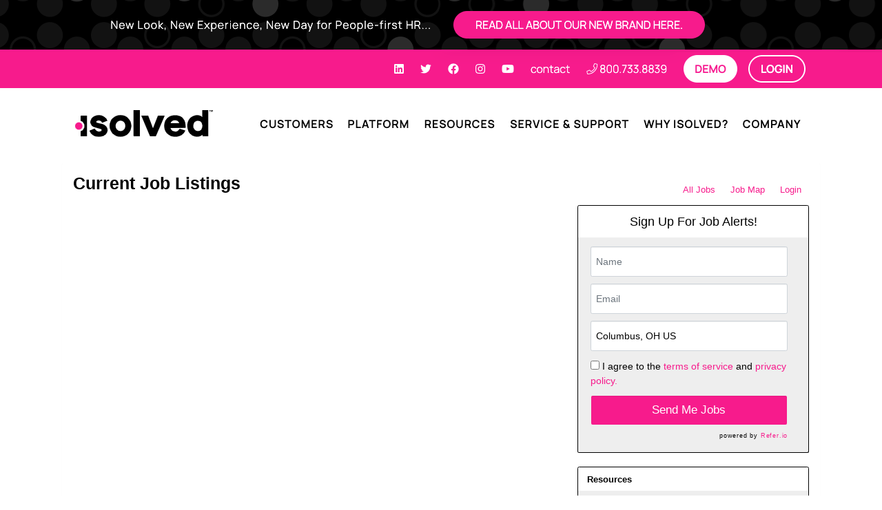

--- FILE ---
content_type: text/html; charset=UTF-8
request_url: https://isolved.isolvedhire.com/jobs/?unit=Sales
body_size: 6374
content:
<!DOCTYPE html>
<html xmlns="http://www.w3.org/1999/xhtml" lang="en">
	<head>
		
<!-- Load Vue -->
<script src="https://unpkg.com/vue@3.5.13/dist/vue.global.js"></script>

	<!-- Production environment - Load bundled components -->
	<script type="module" crossorigin src="/js/web-components/applicant-pro-components.js?version=1769068677"></script>
	<script type="module">
		import { initVue } from '/js/web-components/applicant-pro-components.js?version=1769068677';
		window.initVue = initVue;
	</script>

<!-- Load component styles -->
<link rel="stylesheet" href="/js/web-components/assets/style.css?version=live202601211.0">

<!-- Loader that doesn't require importing or using a 'module' sadly we have to wait until it exists though! -->
<script type="text/javascript">
	// Helper sleep method
	const sleep = (milliseconds) => {
		return new Promise(resolve => setTimeout(resolve, milliseconds));
	}

	// Our component loader function which waits until our `module` files have been loaded
	window.bootstrapVue = async function(mountSelector, componentsToLoad, mountingData) {
		const csrfToken = "";
		const isMobile = 0;

		// Default value for the mounting data if none was given
		mountingData = mountingData || {};

		// Add the csrf token to every component's mountingData
		mountingData.csrfToken = csrfToken;
		mountingData.isMobile = isMobile;

		if(typeof mountingData.courierCurrentRouteData === 'undefined') {
			
			mountingData.courierCurrentRouteData = {"domain_id":"424","career_site_name":"isolved","root_domain_title":"isolved Applicant Tracking","root_domain_id":"32","organization_id":"342","organization_name":"Infinisource","user_id":0,"use_autocomplete":"1","csrfToken":""};
		}

		// Wait until the initVue exists
		while (!window.initVue) {
			await sleep(50);
		}

		return await initVue(mountSelector, componentsToLoad, mountingData, {"primary":"#007b9d","secondary":"#e6e6e6","accent":"#b1b1b1"});
	}
</script>

<script type="text/javascript">
	window.bootstrapVue('#toaster', [ 'WaveToaster' ]);
</script>
		<!--[if lt IE 10]>
		<meta http-equiv="X-UA-Compatible" content="IE=edge" />
		<![endif]-->
		<link rel="stylesheet" href="/styles/all.min.css?ver=1.2.49890-2&use_vue_flag=1" />
		<link rel="stylesheet" href="/styles/font-awesome-4.7.0/css/font-awesome.css?ver=" />
		<link rel="stylesheet" href="/styles/awesomer.css?ver=1.1.46678" />
		<link rel="shortcut icon" href="/favicon-isolved.ico" type="image/x-icon" />				<!--[if gte IE 9]>
			<style type="text/css">
				.gradient {
		   			filter: none;
				}
			</style>
		<![endif]-->
		<title>Job Listings - isolved Jobs</title>
		<meta http-equiv="content-type" content="text/html;charset=UTF-8" />
		<meta name="viewport" content="width=device-width, initial-scale=1.0, maximum-scale=1.0, minimum-scale=1.0">
		<meta name="keywords" content="" />
		
				<meta property="og:image" content="http://isolved.isolvedhire.com/images/32/424/iSolvedHire_fblogoNEW.png" />
		<meta property="og:image:secure_url"  content="https://isolved.isolvedhire.com/images/32/424/iSolvedHire_fblogoNEW.png" />
				<meta property="og:title" content="Current Career Opportunities at isolved" />
		<meta property="og:url" content="https://isolved.isolvedhire.com/jobs/?unit=Sales" />
		<meta property="og:description" content="See current career opportunities that are available at isolved" />
						<!--[if lt IE 9]>
			<script src="/js/html5shiv.min.js"></script>
      		<script src="/js/respond.min.js"></script>
      	<![endif]-->

		<!-- Popper for tooltips -->
		<script src="https://cdn.jsdelivr.net/npm/popper.js@1.16.1/dist/umd/popper.min.js"></script>
		<script type="text/javascript" src="/js/all.min.js?ver=2.3.47194&use_vue_flag=1"></script>
		<!--<script type="text/javascript" src="/js/jQl.min.js"></script>-->
		<script type="text/javascript">
			$(function() {
				$('input,textarea').placeholder();
				A.supportsPlaceholders = $.support.placeholder = 'placeholder' in document.createElement('input');
				V.init();
				A.useN = true;
				A.newValidation = true;
				A.isMobile = 0;
				
							});
		</script>
		
					<style>
				html {
					font-size: 62.5%;
				}
				.panel-default {
					border-color: #ddd;
				}
				.panel {
					margin-bottom: 20px;
					background-color: #fff;
					border: 1px solid transparent;
					border-radius: 4px;
					-webkit-box-shadow: 0 1px 1px rgb(0 0 0 / 5%);
					box-shadow: 0 1px 1px rgb(0 0 0 / 5%);
				}
				.panel-body {
					padding: 15px;
				}
				.container, .container-fluid, .container-lg, .container-md, .container-sm, .container-xl {
					width: 100%;
					margin-right: auto;
					margin-left: auto;
				}
				#apply_container {
					padding: 0 15px 0 5px;
				}
				#apply_container #apply_button {
					font-size:1.2em;
					padding: 1rem 0;
				}
				#job_piper_alerts_widget {
					margin-top: 10px;
				}
				#job_piper_alerts_widget h3 {
					margin-top: .5rem;
				}
				#job_piper_alerts_widget .refer-first-pane-btn {
					font-size: 1.2em;
				}
				.fade.show, .show {
					opacity: 1;
				}
			</style>
				<script type="text/javascript">
			function breakout() {
				var request_uri = "/jobs/?unit=Sales";
				if(request_uri.includes('?') && V.checkRequestUri(request_uri) > 0) {
					// removed xss from url parameter and refresh the page
					var new_uri = request_uri . split('?')[0];
					window.top.location="https://isolved.isolvedhire.com" + new_uri;
				} else {
					if(window.top != window.self) {
						window.top.location="https://isolved.isolvedhire.com//jobs/?unit=Sales";
					}
				}
			}
		</script>
				
				
			</head>
	<body class="main-body" onload="breakout()">
		<div id="popover-container" class="bootstrap-area"></div>
		<div id="toaster" class="bootstrap-area"><wave-toaster :position="{ top: 20, right: 20 }" :width="265"></wave-toaster></div>
				<div class="container-fixed">
			<div class="container" id="content_area">
								<div class="header header-image" id="headerbar"  >
										
													<img alt="isolved" src="/images/32/424/iSolvedHire_headerNEW1.png" usemap='#headerMap' />
											
									</div>
				<div id="mainArea" class="panel panel-default">
					<div class="panel-body">
																	<div class="row d-flex" id="career-site-top-header">
							<div class="col-sm-8 text-left">
																	<h1 class="font-weight-bold">
									Current Job Listings									</h1>
															</div>
							<div class="col-sm-4">
																<ul data-jin="ul1" id="menuLinks" class="nav navbar-nav navbar-right"><li data-jin="li"><a data-jin="1" href="/jobs/" >All Jobs</a></li><li data-jin="li"><a data-jin="1" href="/jobmap/" >Job Map</a></li><li data-jin="li"><a href="/account/login.php" title="Login to Your Account">Login</a></li></ul>							</div>
						</div>
						<style>
														#mobile_menus .list-group-item {
								border-color: #e2e2e2;
							}
							.navbar-nav {
								flex-direction: row;
							}
							ul#menuLinks li + li {
								border: none;
							}
							.navbar-right {
								float: right;
								margin-right: 0;
							}
							.list-group {
								padding-left: 0;
								margin-bottom: 20px;
							}
							@media (min-width: 320px) and (max-width: 768px) {
								#mainArea {
									margin-top: 0px;
								}
								ul#menuLinks li {
									padding: 10px 0px;
								}
							}
							@media (min-width: 767px) and (max-width: 991px) {
								.container {
									max-width: 90%!important;
									min-width: auto!important;
								}
							}
						</style>
					<script type="text/javascript">

	$(function() {
		A.setName('jobListings');
		$('#search').on('submit',function() {
			// For state/country searches
			A.setTempDir('/jobs/');
			A.getHTML('getListings', $('#search').serialize() + '&keywords=' + $('#keywords').val(), 'job_listings');
			$('#filter_dropdown').removeClass('open');
			return false;
		});

		$('#keywords').on('keyup', function() {
			typeDelay(function() {
				A.setTempDir('/jobs/');
				A.getHTML('getListings', $('#search').serialize() + '&keywords=' + $('#keywords').val(), 'job_listings');
			}, 300);
		});
	});

</script>
<div class="row text-left">
	<div class="col-md-8">
		
			<div id="job_listings" class="bootstrap-area"><job-listings v-bind="componentData"></div>
	<script type="text/javascript">
			$(function() {
				window.bootstrapVue(
					"#job_listings",
					[ 'JobListings' ],
					{ componentData: { organizationId : 342, domainId : 424, getParams : {"unit":"Sales","cityUrl":"","countryAbbreviation":"","stateAbbreviation":"","isInternal":0,"showPayFrequency":1,"showLocation":1,"locationTitle":"Location","locationWeight":2,"showCustomCategory":0,"customCategoryTitle":"","customCategoryWeight":0,"showEmploymentType":0,"employmentTypeTitle":"Employment Type","employmentTypeWeight":5,"showJobBoardClassifications":0,"jobBoardClassificationsTitle":"Classification","jobBoardClassificationsWeight":4,"showJobCategory":0,"jobCategoryTitle":"","jobCategoryWeight":0,"showOrgUnit":1,"orgUnitTitle":"Department","orgUnitWeight":2,"showDate":0,"dateTitle":"Closing Date","dateWeight":3,"showWorkplaceType":0,"workplaceTypeTitle":"Workplace Type","workplaceTypeWeight":11,"chatToApplyButton":"0","chatToApplySort":""}, domainName : "isolvedhire.com", subdomainName : "isolved", siteCss : {"accent":"#F71B8C"}, airaEnabled : true, }}
				);
			});
	</script>		
	</div>
	<div class="col-md-4">
		<ul class="list-group" id="job_piper_alerts_widget">
	<li class="list-group-item text-center">
		<h3>Sign Up For Job Alerts!</h3>
	</li>
	<li class="list-group-item background-theme">
		<script type="text/javascript">
			$(function() {
				var sidebar_options = { 
					api_key: "39026fc5_isolvedhire_isolved", 
					style: "sidebar", 
					title: "", 
					source: "32_joblist" 
				};
				referWidget("create", sidebar_options, "refer-widget");
			});
		</script>
		<div id="refer-widget"></div>
	</li>
</ul>
<ul class="list-group">
	<li class="list-group-item .list-group-item-heading">
		<strong>Resources</strong>
	</li>
	<li class="list-group-item background-theme">
		<ul data-jin="ul2" class="arrow-list"><li><a data-jin="2" href="/pages/jobsbylocation/" >Jobs by Location</a></li><li><a data-jin="2" href="/pages/JobOpportunities/" >Jobs by Category</a></li><li><a data-jin="3" href="https://cdn.appdocs.com/files/Graphics/iSolvedHire/Infinisource/iSolved/poster_screen_reader_optimized.pdf" target="_blank">EEO is the Law</a></li></ul>	</li>
</ul>	<div id="social_media_widget" class="bootstrap-area"><social-media-widget v-bind="componentData"></div>
	<script type="text/javascript">
			$(function() {
				window.bootstrapVue(
					"#social_media_widget",
					[ 'SocialMediaWidget' ],
					{ componentData: { job : {"id":0,"title":"","city":"","name":"","abbreviation":"","description":"","advertisingTitle":""}, organizationId : 342, rootDomainId : 32, domainId : 424, domainName : "isolvedhire.com", domainTitle : "isolved", subdomainName : "isolved", sourceId : 0, employeeName : "", useWwwJobPagesUrl : false, }}
				);
			});
	</script>		
	</div>
</div>
<div class="clearfix"></div>

<div id="below_text"><p><span style="font-size:10pt;">In order to provide equal employment and advancement opportunities to all individuals, employment decisions at isolved will be based on merit, qualifications, and abilities. isolved does not discriminate in employment opportunities or practices on the basis of race, color, religion, sex, national origin, age, disability, or any other characteristic protected by law.</span></p>
<p><span style="font-size:10pt;">In compliance with the ADA Amendments Act (ADAAA), if you have a disability and would like to request an accommodation in order to apply for this position with our organization, please email <a href="mailto:Careers@isolvedhcm.com">Careers@isolvedhcm.com</a>.</span></p></div>

					</div> <!-- panel-body -->
										<div class="panel-footer">
												<div>
														<div class="footer-links">Maintained by isolved People Cloud - &copy; 2026</div>
														<div class="footer-links"><a href="/jobsandemployment/" title="Search isolved Job Map">Job Map</a></div>
														<div class="footer-links">
									<form method="post" id="clear_cache" style="display: inline-block;">
										<input type="hidden" name="clear_session_cache_old_style" />
										<a tabindex="-1" href="javascript:void(0);" onclick="$('#clear_cache').submit();">Refresh</a>
									</form>
								</div>
													</div>
												<!--[if lt IE 9]>
						<script type="text/javascript">
							$(function() {
								$('.footer-links:last-child').css('border-left', '0');
								$('.footer-links:last-child a').css('color', $('body .panel-footer').css('background-color'));
							});
						</script>
					<![endif]-->
					</div> <!-- panel-footer -->
				</div> <!-- panel -->
			</div> <!-- container -->
		</div> <!-- container-fixed -->

		
		<!-- Refer.io Script that will be used throughout the site -->
				<script type="text/javascript">
			!function(e,r,t){e.referWidget=e.referWidget||function(){(e.referWidget.q=e.referWidget.q||[]).push(arguments)},e.referWidget.l=1*new Date;var n=r.createElement("script"),i=r.getElementsByTagName("script")[0];n.async=1,n.src=t,i.parentNode.insertBefore(n,i)}(window,document, "https://widget-dot-refer-io.appspot.com/refer.js");
		</script>

		
		
			
	
	<!-- GA4 - Google tag (gtag.js) -->
	<script async src="https://www.googletagmanager.com/gtag/js?id=G-1QL0HHW9LT"></script>
	<script>
	window.dataLayer = window.dataLayer || [];
	function gtag(){dataLayer.push(arguments);}
	gtag('js', new Date());

	gtag('config', 'G-1QL0HHW9LT');
	</script>

		<map name="headerMap" id="headerMap">
				<area style="cursor:pointer;" shape="rect" coords="568,15,932,57" href="https://www.isolvedhcm.com/people-first" target="_self" alt="Read All About Our New Brand" />
				<area style="cursor:pointer;" shape="rect" coords="481,92,497,109" href="https://www.linkedin.com/company/isolved" target="_self" alt="LinkedIn" />
				<area style="cursor:pointer;" shape="rect" coords="517,91,540,110" href="https://twitter.com/isolvedHCM" target="_self" alt="Twitter" />
				<area style="cursor:pointer;" shape="rect" coords="558,90,578,110" href="https://www.facebook.com/isolvedHCM" target="_self" alt="Facebook" />
				<area style="cursor:pointer;" shape="rect" coords="599,92,615,109" href="https://www.instagram.com/isolved.hcm/" target="_self" alt="Instragram" />
				<area style="cursor:pointer;" shape="rect" coords="637,92,658,110" href="https://www.youtube.com/channel/UCXYHCucpI6Bcthc8FEAqq5g" target="_self" alt="Youtube" />
				<area style="cursor:pointer;" shape="rect" coords="677,91,741,112" href="https://www.isolvedhcm.com/contact" target="_self" alt="Contact" />
				<area style="cursor:pointer;" shape="rect" coords="902,78,980,121" href="https://www.isolvedhcm.com/demo" target="_self" alt="Demo" />
				<area style="cursor:pointer;" shape="rect" coords="995,79,1081,122" href="https://myisolved.com/" target="_self" alt="Login" />
				<area style="cursor:pointer;" shape="rect" coords="14,152,227,210" href="https://www.isolvedhcm.com/" target="_self" alt="isolved Homepage" />
				<area style="cursor:pointer;" shape="rect" coords="284,167,397,193" href="https://www.isolvedhcm.com/customers" target="_self" alt="Customers" />
				<area style="cursor:pointer;" shape="rect" coords="409,168,509,194" href="https://www.isolvedhcm.com/talent-management" target="_self" alt="Platform" />
				<area style="cursor:pointer;" shape="rect" coords="520,168,632,194" href="https://www.isolvedhcm.com/resources" target="_self" alt="Resources" />
				<area style="cursor:pointer;" shape="rect" coords="647,167,827,193" href="https://www.isolvednetwork.com/" target="_self" alt="Service Support" />
				<area style="cursor:pointer;" shape="rect" coords="839,167,971,193" href="https://www.isolvedhcm.com/why-isolved" target="_self" alt="Why isolved" />
				<area style="cursor:pointer;" shape="rect" coords="983,167,1077,194" href="https://www.isolvedhcm.com/meet-isolved" target="_self" alt="Company" />
			</map>

				<!-- scripts
	<script type="text/javascript">
		jQl.loadjQ('/js/all.min.js?ver=2.3.47194');
	</script>
	-->

	<!-- Google Translate For Placeholders -->
	
		<script type="text/javascript">
				var exit_survey_enabled = '0';
		var fired = '0';
		var thanks = '0'
		$(function() {
			$('#leaving').on('change', function() {
				if($(this).val() != 0)
					$('#notice').css('display', 'block');
				else
					$('#notice').css('display', 'none');

				if( $(this).val() == 'Other' )
					$('#reason').css('display', 'block');
				else
					$('#reason').css('display', 'none');
			});
		});

		if(exit_survey_enabled != 0) {
			$('#left').on('click', function() {
				var answer = $('#leaving').val();
				if(answer != 0) {
					var domain_id = '424';
					var job = '';
					var app = '';

					if(answer == 'Other') {
						if( $('#reason').val() != '' ) {
							answer = $('#reason').val();
						} else {
							answer = 'Other (Non Specified)';
						}
					}
					$.post("/jobs/edit.php", {n: 'conversion', f: 'survey', v :{app_id : app, domain: domain_id, job_id: job, answer: answer} });

					$('#ouibounce-modal').hide();
				  							$('#ouibounce-referio-modal').css('display', 'block');
									}
			});
		}

		// if you want to use the 'fire' or 'disable' fn,
		// you need to save OuiBounce to an object
		if(exit_survey_enabled != 0 && fired == 0 && thanks == 0) {
			var modal = '';

			$('html').on( 'mouseleave', function() {
				if(fired == 0) {
					fired = 1;
					modal = ouibounce(document.getElementById('ouibounce-modal'), {
							aggressive: false,
						  	timer: 0,
						  	callback: function() {
						  		$('#top-nav').css('z-index', '0');
						  		$.get("/jobs/view.php", {n: 'conversion', f: 'survey_fired'});
								if( typeof(modal) != "undefined" && typeof(modal.disable) != "undefined" )
									modal.disable();
						  	}
						});
					modal.fire();
				}
			});

			setInterval( function() {
				$('select').click(
					function(e) {
						e = e || window.event;
						e.stopPropagation();
						if( typeof(modal) != "undefined" && typeof(modal.disable) != "undefined" )
							modal.disable();
					}
				);

				$('select').mouseleave(
					function(e) {
						e = e || window.event;
						e.stopPropagation();
						if( typeof(modal) != "undefined" && typeof(modal.disable) != "undefined" )
							modal.disable();
					}
				);
			}, 1000);

			$('body').on('click', function() {
			  	$('#ouibounce-modal').hide();
			  	$('#ouibounce-referio-modal').hide();
			});

			$('#ouibounce-modal .modal').on('click', function(e) {
			  	e.stopPropagation();
			});

			$('#ouibounce-referio-modal .modal').on('click', function(e) {
			  	e.stopPropagation();
			});

			$('#ouibounce-referio-modal .modal-footer button').on('click', function(e) {
			  	$('#ouibounce-referio-modal').hide();
			});
		}
	</script>
	
		<!--
	<script type="text/javascript">
		var pkBaseURL = (("https:" == document.location.protocol) ? "https://isolved.isolvedhire.com/stats/" : "http://isolved.isolvedhire.com/stats/");
		document.write(unescape("%3Cscript src='" + pkBaseURL + "piwik.js' type='text/javascript'%3E%3C/script%3E"));
	</script>
	<script type="text/javascript">
		try {
		var piwikTracker = Piwik.getTracker(pkBaseURL + "piwik.php", 9674);
		piwikTracker.trackPageView();
		piwikTracker.enableLinkTracking();
		} catch( err ) {}
	</script>
	<noscript><p><img src="https://isolved.isolvedhire.com/stats/piwik.php?idsite=9674" style="border:0" alt="" /></p></noscript>
	-->
		<script type="text/javascript">
		$(function() {
			Analytics.addAction();
		});
	</script>

	
	<!-- 36840 Add role="combobox" to all available selects-->
	<script>
		$(function() {
			$('select').attr('role', 'combobox');
			$('.dropdown').attr('role', 'combobox');
		});
	</script>

		</body>
</html>


--- FILE ---
content_type: text/javascript
request_url: https://isolved.isolvedhire.com/js/web-components/AIRecruiterAgentButton-5ba82c1e.js
body_size: 648
content:
import B from "./AIRecruiterAgentButtonIntro-1aa40756.js";
import { s as C } from "./sleep-5fe6dbb2.js";
import "./date-4d146648.js";
import { u as I, _ as V } from "./public-career-site-5f86f8f8.js";
import "./htmlSafe-1151bbec.js";
import k from "./AIRecruiterAgentButtonIsolvedIcon-ff6a3b91.js";
import R from "./AIRecruiterAgentButtonGenericIcon-a3a7b80e.js";
const h = window.Vue.defineComponent, y = window.Vue.unref, t = window.Vue.openBlock, u = window.Vue.createBlock, l = window.Vue.createCommentVNode, _ = window.Vue.createElementBlock, N = window.Vue.resolveComponent, b = window.Vue.normalizeClass, x = window.Vue.withCtx, M = window.Vue.createVNode, D = { class: "ai-recruiter-agent-button-container" }, E = {
  key: 2,
  class: "new-messages-dot"
}, $ = window.Vue.onBeforeMount, s = window.Vue.ref, d = "aira_intro_played", O = /* @__PURE__ */ h({
  __name: "AIRecruiterAgentButton",
  props: {
    thereAreNewMessages: { type: Boolean }
  },
  emits: ["toggleChat"],
  setup(m, { emit: w }) {
    const f = I(), p = [4, 32].includes(Number(f.currentRouteData.root_domain_id)), g = m, A = w, n = s(null), r = s(!1), e = s(null);
    $(async () => {
      if (document.cookie.includes(`${d}=true`) === !1) {
        await C(3e3), document.cookie = `${d}=true; max-age=31536000; path=/;`, e.value = !1;
        return;
      }
      e.value = !0;
    });
    function a(i) {
      e.value = !0, r.value = !1, A("toggleChat", i);
    }
    return (i, o) => {
      const v = N("w-button");
      return t(), _("div", D, [
        M(v, {
          id: "ai-recruiter-agent-button",
          ref_key: "aiRecruiterAgentButtonRef",
          ref: n,
          class: b({ hide: e.value === null }),
          onClick: o[0] || (o[0] = (c) => a(!0))
        }, {
          default: x(() => [
            y(p) === !0 ? (t(), u(k, { key: 0 })) : (t(), u(R, { key: 1 })),
            g.thereAreNewMessages === !0 || r.value === !0 ? (t(), _("span", E)) : l("", !0)
          ]),
          _: 1
        }, 8, ["class"]),
        e.value === !1 && n.value !== null ? (t(), u(B, {
          key: 0,
          "ai-recruiter-agent-button": n.value.$el,
          onShowNewMessagesDot: o[1] || (o[1] = (c) => r.value = c),
          onToggleChat: a
        }, null, 8, ["ai-recruiter-agent-button"])) : l("", !0)
      ]);
    };
  }
});
const Y = /* @__PURE__ */ V(O, [["__scopeId", "data-v-e6974242"]]);
export {
  Y as default
};


--- FILE ---
content_type: text/javascript
request_url: https://isolved.isolvedhire.com/js/web-components/store-89328e17.js
body_size: -250
content:
const o = window.Vue.reactive, r = o({
  jobInfoOrder: {},
  init({
    jobInfoOrder: e
  }) {
    this.jobInfoOrder = e;
  },
  decodeHtml(e) {
    const t = document.createElement("textarea");
    return t.innerHTML = e, t.value;
  }
}), n = r;
export {
  n as J
};
